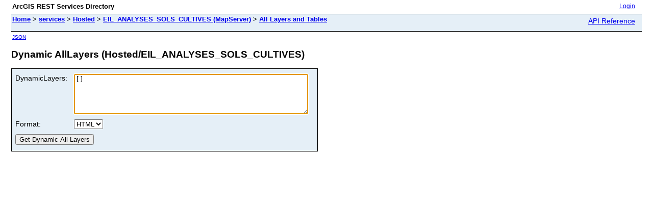

--- FILE ---
content_type: text/html;charset=utf-8
request_url: https://vector.sitg.ge.ch/arcgis/rest/services/Hosted/EIL_ANALYSES_SOLS_CULTIVES/MapServer/layers?dynamicLayers=%5B%5D&
body_size: 2239
content:
<html lang="en">
<head>
<title>Dynamic AllLayers (Hosted/EIL_ANALYSES_SOLS_CULTIVES)</title>
<link href="/arcgis/rest/static/main.css" rel="stylesheet" type="text/css"/>
</head>
<body>
<table width="100%" class="userTable">
<tr>
<td class="titlecell">
ArcGIS REST Services Directory
</td>
<td align="right">
<a href="https://vector.sitg.ge.ch/arcgis/login?returnUrl=https://vector.sitg.ge.ch/arcgis/rest/services">Login</a>
</td>
</tr>
</table>
<table width="100%" class="navTable">
<tr valign="top">
<td class="breadcrumbs">
<a href="/arcgis/rest/services">Home</a>
&gt; <a href="/arcgis/rest/services">services</a>
&gt; <a href="/arcgis/rest/services/Hosted">Hosted</a>
&gt; <a href="/arcgis/rest/services/Hosted/EIL_ANALYSES_SOLS_CULTIVES/MapServer">EIL_ANALYSES_SOLS_CULTIVES (MapServer)</a>
&gt; <a href="/arcgis/rest/services/Hosted/EIL_ANALYSES_SOLS_CULTIVES/MapServer/layers">All Layers and Tables</a>
</td>
<td align="right">
<a href="https://vector.sitg.ge.ch/arcgis/help/en/rest/router.html?f=rest/services/Hosted/EIL_ANALYSES_SOLS_CULTIVES/MapServer/layers" target="_blank">API Reference</a>
</td>
</tr>
</table><table>
<tr>
<td class="apiref">
<a href="/arcgis/rest/services/Hosted/EIL_ANALYSES_SOLS_CULTIVES/MapServer/layers?dynamicLayers=%5B%5D&f=pjson" target="_blank">JSON</a>
</td>
</tr>
</table>
<h2>Dynamic AllLayers (Hosted/EIL_ANALYSES_SOLS_CULTIVES)</h2>
<div class="rbody">
<div style="color:#ff6666"> </div><form name="sdform" action="/arcgis/rest/services/Hosted/EIL_ANALYSES_SOLS_CULTIVES/MapServer/layers">
<table class="formTable">
<tr valign="top">
<td><label for="dynamicLayers">DynamicLayers:</label></td>
<td>
<textarea id="dynamicLayers" name="dynamicLayers" rows="5" cols="55">[]</textarea>
</td>
</tr>
<tr>
<td><label for="f">Format:</label></td>
<td>
<select id="f" name="f">
<option value="html">HTML</option>
<option value="pjson">JSON</option>
</select>
</td>
</tr>
<tr>
<td colspan="2" align="left">
<input type="submit" value="Get Dynamic All Layers" />
</td>
</tr>
</table>
</form>
<script type="text/javascript">
document.forms.sdform.dynamicLayers.focus();
</script>
</div>
<br/><br/>
</body>
</html>
